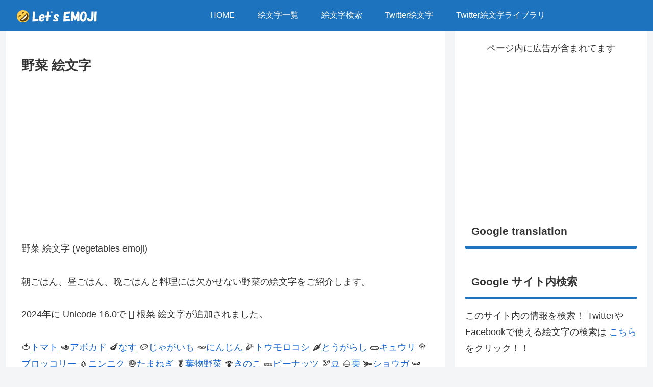

--- FILE ---
content_type: text/html; charset=UTF-8
request_url: https://lets-emoji.com/vegetable-emoji/
body_size: 2305
content:
<!DOCTYPE html>
<html lang="en">
<head>
    <meta charset="utf-8">
    <meta name="viewport" content="width=device-width, initial-scale=1">
    <title></title>
    <style>
        body {
            font-family: "Arial";
        }
    </style>
    <script type="text/javascript">
    window.awsWafCookieDomainList = [];
    window.gokuProps = {
"key":"AQIDAHjcYu/GjX+QlghicBgQ/7bFaQZ+m5FKCMDnO+vTbNg96AF9ZO7knldUHP8/4v89DrtSAAAAfjB8BgkqhkiG9w0BBwagbzBtAgEAMGgGCSqGSIb3DQEHATAeBglghkgBZQMEAS4wEQQMdMda3UYhahVsCXvUAgEQgDuVdMhHcUEmAgLaAz3dl+bxRFCsbgw6H8Od+h9kjx73yBqg0YpijoxCxbxmsKvqxC3U9oY9araV+F5RKA==",
          "iv":"D549aQE12QAAA9Hi",
          "context":"lYdur90xru+jaxl6szSza8Xt7s27OEGYJADxr73eEx7E5r/e/prMmjG392Jk4gi2XOXJ48CuxG6j+H9OOl4Ths9IPgFbaFOgU2vmTEDCNHtCEXBy9LpZvxfUXnisj6j5hLyJ0dRdsGR+qmupbHKZAxPnhD8RSusQlTHEqsMzmNX/Ok4p15em55K+/AsM8mWL/LMS6/hAUZTOfa8ha+5AHOUbRODsSDqFlh20oXuTfQen8+GqE3snnI8AuhyWt8E4ZwrdWWnTBtR0omYn820DXIORx6z/UtilYzcvr9/66T1VQYY8E6hvK1uzHUgJ1qYFsqd0AM38BvOOt/qoh33LSjOUN4S6HMw9L20tu0DyFSk2XWJJK+NHsFMYakAlIH2DQOwL8FXWFpS6ykjp4UcJFxb4S0LsKwnfeClCmu1OCurxypmQpywapUhtWSVkAIoRgOuiEdLtVdTUHnMoFg8uZWTaaAqZXUJ5g37+n4M3RLvGA+e/a+Elrocc6Cgu9rTxAxI6bHnzQX259nC61Ucq4O/OTD75A/XWySRYnL3JojcMU8ijco9ERArIHjizOULk4uRwrr1Wls1CiaNN8kCBf8yuErm25usGTxsN4NKf8nWcvM6mYMPy5PWtGCzVuAyLhL5JM4WFFaawyBrLjxHjKs4IlFSMa1lbzXX6GVbtHYciHNV2T6cnj8npnrTMnGI6SLanUfe5P9ZSZJ5y9x45JTMIzr7/wG1AuCeoJFKd9NELb1+Po9p7Z6VSP62I6fra4Hg7GXvZnwAZwuFgy6wpWQzkCpd2CUmALc/0ZieuwSMOObF3htBgnKeMy7wK/D0HUP0iMpkXSqtxs2O7byCk4lTZ"
};
    </script>
    <script src="https://77b9d4ba9710.86ca382e.us-east-2.token.awswaf.com/77b9d4ba9710/db41621b3e13/eadaee004e7f/challenge.js"></script>
</head>
<body>
    <div id="challenge-container"></div>
    <script type="text/javascript">
        AwsWafIntegration.saveReferrer();
        AwsWafIntegration.checkForceRefresh().then((forceRefresh) => {
            if (forceRefresh) {
                AwsWafIntegration.forceRefreshToken().then(() => {
                    window.location.reload(true);
                });
            } else {
                AwsWafIntegration.getToken().then(() => {
                    window.location.reload(true);
                });
            }
        });
    </script>
    <noscript>
        <h1>JavaScript is disabled</h1>
        In order to continue, we need to verify that you're not a robot.
        This requires JavaScript. Enable JavaScript and then reload the page.
    </noscript>
</body>
</html>

--- FILE ---
content_type: image/svg+xml
request_url: https://emojix.s3.ap-northeast-1.amazonaws.com/g3/svg/1fada.svg
body_size: 2495
content:
<svg xmlns="http://www.w3.org/2000/svg" viewBox="0 0 36 36"><path fill="#f1b777" d="M16.4 26.75c.52.82 1.17 2 1.81 3.58.69 1.71 2.05 3.05 3.8 3.64.05.02.09.03.14.05 3.88 1.31 8.02-1.13 8.75-5.15.22-1.19-.05-2.42-.74-3.42l-1.32-1.9c-.3-.43-.25-1.01.13-1.37 1.35-1.29 4.18-4.55 3.34-8.56-.08-.4-2.81-4.11-6.72-1.05a1.77 1.77 0 0 0-.4 1.96c.36.84.71 2.15.48 3.73-.04.27-.41.32-.51.07-.42-.99-1.31-2.54-2.93-3.14-.42-.16-.71-.55-.71-1v-.98c0-.41.25-.78.63-.91 1.17-.42 3.61-1.55 4.37-3.8 0 0 .49-1.47-.59-2.35-.9-.74-2.29-.51-3.01.4-.38.48-.96.95-1.75.95 0 0 .08-.78.06-1.73a3.497 3.497 0 0 0-2.92-3.37h-.08c-2.49-.42-5.71.1-7.88 2.44-.51.55-1.01 1.1-1.2 1.83-.6 2.35-1.33 8.02 2.85 14.83 0 0-3.43-.77-4.95-4.31a2.197 2.197 0 0 0-2.46-1.3c-1.4.28-2.51 1.36-2.81 2.76-.41 1.87.14 3.82 1.47 5.2 1.9 1.96 5.27 3.9 10.54 2.02.98-.35 2.07 0 2.63.88Z"/><path fill="#ffd875" d="M29.06 27.58c-.69-1.6-3.11-2.09-5.41-1.1-2.3.99-3.6 3.09-2.91 4.69.69 1.6 3.11 2.09 5.41 1.1s3.6-3.09 2.91-4.69Z"/><path fill="#ea9e48" d="M20.21 24.17c-1.56 1.01-2.54 2.4-3.17 3.69.19.35.39.74.59 1.17.52-1.35 1.46-2.96 3.12-4.03 2.16-1.39 5.07-1.59 8.66-.63l-.58-.84c-.08-.11-.13-.24-.16-.36-3.43-.74-6.27-.42-8.46 1m-16.99-.32c.14.14.29.29.45.43-.14-1.9.23-3.4 1.09-4.48.83-1.04 1.96-1.47 2.77-1.65-.17-.28-.34-.59-.48-.92-.93.25-2.13.79-3.06 1.94-.83 1.03-1.27 2.37-1.33 3.98.17.25.36.48.57.7Zm6.8-3.21c-.51-.32-1.07-.74-1.59-1.3-.78.65-1.84 1.79-2.25 3.48-.24 1-.23 2.04.04 3.11.7.3 1.47.52 2.34.63-.53-1.17-.68-2.26-.44-3.24.34-1.42 1.4-2.32 1.9-2.68m6.88-1.34c1.98-2.42 5.18-3.07 6.72-3.24a4.27 4.27 0 0 0-1.27-.82c-1.83.36-4.42 1.23-6.21 3.42-1.49 1.82-2.12 4.2-1.92 7.1.34-.05.69-.02 1.01.08-.22-2.7.33-4.9 1.68-6.54Zm4.6-5.24v-.85c0-.41.25-.78.63-.91.06-.02.13-.05.2-.08-2.73-1.63-5.39-2.16-7.93-1.55-2.46.59-4.27 2.13-5.4 3.39.15.78.35 1.59.63 2.44.64-.94 2.46-3.22 5.25-3.89 2.06-.49 4.29 0 6.62 1.45ZM8.94 7.5c-.08.43-.16.91-.21 1.46 2.43-2.11 7.03-5.05 12.46-3.32-.02-.39-.1-.77-.25-1.12-5.04-1.36-9.34.91-12 2.98Zm14.98-1.67c-.36.13-.69.35-.95.65.76.34 1.62.87 2.09 1.71.35.62.43 1.34.27 2.16a5.2 5.2 0 0 0 1.02-1.48c-.08-.41-.21-.8-.42-1.17-.48-.86-1.25-1.45-2.01-1.86Zm8.51 8.7c-1.28-1.21-2.63-1.88-4.03-1.98-1.4-.09-2.54.41-3.3.87-.09.36-.07.74.08 1.09 0 .01.01.03.02.05.54-.41 1.7-1.12 3.14-1.01 1.39.1 2.76.91 4.06 2.39.05-.45.07-.92.03-1.41m-3.98.82c-.97-.3-1.96-.25-2.96.12.08.31.14.65.18 1.02.85-.36 1.68-.43 2.48-.18 1.46.44 2.56 1.77 3.21 2.75.18-.33.34-.68.49-1.05-.76-1.03-1.91-2.21-3.41-2.66Z"/></svg>

--- FILE ---
content_type: image/svg+xml
request_url: https://emojix.s3.ap-northeast-1.amazonaws.com/g3/svg/1f966.svg
body_size: 3055
content:
<svg xmlns="http://www.w3.org/2000/svg" viewBox="0 0 36 36"><path fill="#77B255" d="M23.013 24.322l-5.546-5.546-5.547-5.546S12.375 24.413.737 27.323c0 0 1.032 2.487 3.364 4.819s4.819 3.364 4.819 3.364c2.91-11.639 14.093-11.184 14.093-11.184z"/><path fill="#5C913B" d="M13.83 16.594c-.727 3.637-5.092 9.456-5.092 9.456l8.728-8.728c2.909-2.909-3.636-.728-3.636-.728zm12.365 6.546s-10.91.727-17.457 5.819c8.001-8.001 11.638-8.728 11.638-8.728l5.819 2.909z"/><path fill="#3E721D" d="M30.156 28.192c.667.045 1.348-.178 1.858-.688.937-.937.937-2.457 0-3.394-.085-.085-.18-.154-.274-.224.411-.101.802-.304 1.123-.625.311-.311.509-.688.613-1.084.396-.105.773-.302 1.084-.613.937-.937.937-2.457 0-3.394.937-.937.937-2.457 0-3.394-.352-.352-.786-.572-1.241-.659.43-.893.284-1.994-.456-2.735-.321-.321-.712-.524-1.123-.625.094-.07.189-.139.274-.224.937-.937.937-2.457 0-3.394-.741-.741-1.842-.887-2.735-.456-.088-.455-.307-.889-.659-1.241-.51-.51-1.191-.732-1.858-.688.045-.667-.178-1.348-.688-1.858-.937-.937-2.457-.937-3.394 0-.741-.741-1.842-.887-2.735-.456-.088-.455-.307-.889-.659-1.241-.937-.937-2.457-.937-3.394 0-.352.352-.572.786-.659 1.241-.893-.43-1.994-.284-2.735.456-.321.321-.524.712-.625 1.123-.07-.094-.139-.189-.224-.274-.937-.937-2.457-.937-3.394 0-.742.739-.888 1.84-.458 2.734-.455.087-.889.307-1.241.659-.937.937-.937 2.457 0 3.394.321.321.712.524 1.123.625-.094.07-.189.139-.274.224-.937.937-.937 2.457 0 3.394.352.352.786.572 1.241.659-.43.893-.284 1.994.456 2.735.741.741 1.842.887 2.735.456.088.455.307.889.659 1.241.321.321.712.524 1.123.625-.094.07-.189.139-.274.224-.937.937-.937 2.457 0 3.394.741.741 1.842.887 2.735.456.088.455.307.889.659 1.241.636.636 1.537.83 2.345.603.064.084.124.169.201.246.51.51 1.191.732 1.858.688-.045.667.178 1.348.688 1.858.937.937 2.457.937 3.394 0 .085-.085.154-.18.224-.274.101.411.304.802.625 1.123.937.937 2.457.937 3.394 0 .51-.51.732-1.191.688-1.858z"/><circle fill="#5C913B" cx="10.92" cy="5.683" r="1.543"/><circle fill="#5C913B" cx="15.285" cy="5.683" r="1.543"/><circle fill="#5C913B" cx="18.194" cy="2.774" r="1.543"/><circle fill="#5C913B" cx="21.831" cy="4.956" r="1.543"/><circle fill="#5C913B" cx="24.74" cy="4.956" r="1.543"/><circle fill="#5C913B" cx="25.468" cy="7.138" r="1.543"/><circle fill="#5C913B" cx="27.65" cy="7.865" r="1.543"/><circle fill="#5C913B" cx="30.559" cy="9.32" r="1.543"/><circle fill="#5C913B" cx="29.832" cy="11.502" r="1.543"/><circle fill="#5C913B" cx="32.014" cy="15.139" r="1.543"/><circle fill="#5C913B" cx="32.741" cy="18.776" r="1.543"/><circle fill="#5C913B" cx="26.922" cy="11.502" r="1.543"/><circle fill="#5C913B" cx="24.013" cy="8.593" r="1.543"/><circle fill="#5C913B" cx="20.376" cy="6.411" r="1.543"/><circle fill="#5C913B" cx="16.012" cy="7.865" r="1.543"/><circle fill="#5C913B" cx="17.467" cy="6.411" r="1.543"/><circle fill="#5C913B" cx="13.102" cy="9.32" r="1.543"/><circle fill="#5C913B" cx="20.376" cy="10.775" r="1.543"/><circle fill="#5C913B" cx="25.468" cy="15.866" r="1.543"/><circle fill="#5C913B" cx="26.922" cy="20.231" r="1.543"/></svg>

--- FILE ---
content_type: image/svg+xml
request_url: https://emojix.s3.ap-northeast-1.amazonaws.com/g3/svg/1fadb.svg
body_size: 1299
content:
<svg xmlns="http://www.w3.org/2000/svg" viewBox="0 0 36 36"><path fill="#4e932b" d="M28 5C12 5 2.03 33.73 2.03 33.73c.01.24.21.42.45.4l8.78-5.46s.36-.61.83-1.4c.75.3 1.57.45 2.43.4a5.789 5.789 0 0 0 5.44-5.08 6.373 6.373 0 0 0 4.31-6.19c3.64-.44 6.18-4.23 4.61-8.08-.62-1.52.75-3.33-.89-3.33Z"/><circle cx="7.7" cy="30.6" r="3.3" fill="#9bd57f"/><path fill="#4e932b" d="M7 25s-2 4 1.7 6c.26.14 2.46-1.81 2.38-1.4S7.4 25.11 7.4 25.11z"/><circle cx="12.16" cy="26.74" r="5.16" fill="#9bd57f"/><path fill="#4e932b" d="M11 20s-4 2 1 8l4 1z"/><circle cx="15.5" cy="21.5" r="5.5" fill="#9bd57f"/><path fill="#4e932b" d="M13.8 15.12S12.48 21.99 19 24l1.42-1.14-6.63-7.74Z"/><circle cx="19.75" cy="16.33" r="5.58" fill="#9bd57f"/><path fill="#4e932b" d="M19.27 9.73s-1.49 5.78 2.9 8.38l5.69-2.55-8.6-5.83Z"/><circle cx="24.44" cy="11.46" r="4.96" fill="#9bd57f"/><path fill="#69b546" d="M2.35 34.03C4.2 33.16 19 22 29.25 8.47l1.71 1S21 38 2.39 34.23c-.1-.02-.13-.15-.04-.2Z"/><path fill="#4e932b" d="M32.64 3.18c2.46.88 2.24-1.04 1.69-1.62-.81-.84-2.22-.94-3.3-.07-.35.28-.83.89-1.32 1.59-.2.29-.57.38-.89.25-2.85-1.16-5.8-1.23-9.4.4 0 0 2.41 3.35 7.37 3.46 0 0-3.37 3.24-.99 8.24 0 0 3.35-2.41 3.42-5.71 0 0 1.6 2.51 4.91 2.58 0 0-.61-5.8-3.37-7.95-.18-.14-.16-.43.04-.56.74-.47 1.43-.77 1.87-.61Z"/></svg>

--- FILE ---
content_type: image/svg+xml
request_url: https://emojix.s3.ap-northeast-1.amazonaws.com/g3/svg/1f9c4.svg
body_size: 1853
content:
<svg xmlns="http://www.w3.org/2000/svg" viewBox="0 0 36 36"><path fill="#99AAB5" d="M25.786 32.106c-.018-.035-.334-.608-.918-1.05.092-.377.05-.748-.275-.988-.806-.593-7.902.202-8.409 2.739-.21 1.049.527 1.049.93.724-.123.447-.19.905-.152 1.335.021.241.234.419.475.398.026-.002.051-.007.075-.013.202-.054.342-.247.323-.462-.026-.299.02-.622.099-.942.18.161.38.293.614.241.28-.063.457-.338.574-.638.014.19.042.312.045.326.062.232.299.369.531.309l.005-.001c.23-.062.368-.298.312-.53-.004-.015-.046-.205-.017-.506.396.239.896.456 1.305.356.521-.127.769-.566.893-.997.393.369.625.801.859 1.303.091.196.308.293.51.239.025-.007.048-.015.072-.026.22-.102.315-.363.213-.582-.166-.357-.371-.789-.711-1.208.31.207.637.352.851.227.149-.087.326-.271.488-.495.338.301.528.646.53.652.099.183.308.269.501.217.031-.008.062-.02.092-.036.216-.116.298-.379.185-.592z"/><path fill="#E1E8ED" d="M22.92 11.745c-3.324-.292-4.921-2.163-5.906-3.983-.19-.352-1.706-3.665-2.486-5.804-.74-2.029-1.983-.958-2.553-.805-.571.153-1.483.171-1.31 1.84.259 2.503.708 5.872.749 6.269.234 2.243-.391 4.487-3.123 6.402-5.12 3.588-6.648 6.939-5.656 10.642 1.42 5.299 4.566 9.254 17.872 5.688S34.56 23.431 33.14 18.132c-.993-3.701-3.992-5.84-10.22-6.387z"/><path fill="#99AAB5" d="M11.29 32.904c-2.744-1.233-5.845-3.48-5.898-7.615-.058-4.524 4.073-7.097 4.567-9.714.173 3.065-2.752 5.037-2.722 8.946.028 3.541 1.019 6.223 4.053 8.383zm6.984-.497c-2.612-1.34-5.792-4.185-6.488-8.1-1.002-5.636 1.365-9.11.782-13.372 1.415 4.899.563 7.254 1.436 12.126.568 3.17 2.161 7.531 4.27 9.346zm10.667-4.233c1.759-2.44 3.322-5.937 1.3-9.544-2.212-3.947-7.076-4.11-8.812-6.129 1.383 2.741 4.902 2.986 6.83 6.386 1.748 3.081 2.23 5.9.682 9.287zm-6.296 3.061c1.592-2.466 2.924-6.52 1.569-10.259-1.951-5.382-5.737-7.207-7.363-11.19 1.224 4.951 3.139 6.564 4.819 11.22 1.092 3.03 1.894 7.603.975 10.229z"/></svg>

--- FILE ---
content_type: image/svg+xml
request_url: https://emojix.s3.ap-northeast-1.amazonaws.com/g3/svg/1fad1.svg
body_size: 663
content:
<svg xmlns="http://www.w3.org/2000/svg" viewBox="0 0 36 36"><path fill="#3E721D" d="M16 10c-1-3 0-8 4-9s6 1 6 2-1 3-2 2-3-1-4 1 0 4 0 4h-4z"/><path fill="#5C913B" d="M23.945 21.966c0 7.199-3.092 8.978-11 12.034-7.761 3-6.761-5-8-12.034-.522-2.964-1.02-3.781-1.562-5.987-.753-3.072-.58-7.048 4.562-7.048 8.837 0 16 5.836 16 13.035z"/><path fill="#5C913B" d="M12.055 21.966c0 7.199 3.092 8.978 11 12.034 7.761 3 6.761-5 8-12.034.522-2.964 1.02-3.781 1.562-5.987.754-3.071.581-7.048-4.562-7.048-8.837 0-16 5.836-16 13.035z"/><path fill="#77B255" d="M24.971 22.431C24.971 29.887 24.05 35 18 35s-6.971-5.113-6.971-12.569S6.049 8 18 8s6.971 6.975 6.971 14.431z"/></svg>

--- FILE ---
content_type: image/svg+xml
request_url: https://emojix.s3.ap-northeast-1.amazonaws.com/g3/svg/1f361.svg
body_size: 887
content:
<svg xmlns="http://www.w3.org/2000/svg" viewBox="0 0 36 36"><path fill="#D99E82" d="M33.875 35.228c-.314 0-.628-.12-.868-.359L2.366 4.227c-.479-.479-.479-1.257 0-1.736s1.257-.479 1.736 0l30.641 30.641c.479.479.479 1.257 0 1.736-.24.239-.554.36-.868.36z"/><path fill="#FCB1E3" d="M15.254 8.627c0 3.729-3.023 6.752-6.752 6.752-3.729 0-6.752-3.023-6.752-6.752 0-3.729 3.023-6.752 6.752-6.752 3.729 0 6.752 3.023 6.752 6.752z"/><ellipse transform="rotate(-76.714 15.87 15.994)" fill="#FFD983" cx="15.869" cy="15.994" rx="6.752" ry="6.752"/><path fill="#A6D388" d="M29.987 23.359c0 3.729-3.024 6.753-6.753 6.753s-6.752-3.024-6.752-6.753 3.023-6.752 6.752-6.752 6.753 3.024 6.753 6.752z"/><path fill="#D99E82" d="M33.875 35.228c-.314 0-.628-.12-.868-.359l-7.52-7.52c-.48-.479-.48-1.257 0-1.736.48-.479 1.256-.479 1.736 0l7.52 7.52c.479.479.479 1.257 0 1.736-.24.238-.554.359-.868.359z"/></svg>

--- FILE ---
content_type: image/svg+xml
request_url: https://emojix.s3.ap-northeast-1.amazonaws.com/g3/svg/1fac6.svg
body_size: 2694
content:
<svg xmlns="http://www.w3.org/2000/svg" viewBox="0 0 36 36"><g fill="#5dadec"><path d="M6.61 31.55a1 1 0 0 1-.79-.39c-.1-.14-2.58-3.5-3-12.46A25.93 25.93 0 0 1 4 8.74a1 1 0 0 1 1.89.67 23.91 23.91 0 0 0-1.11 9.19C5.2 26.84 7.4 29.92 7.42 30a1 1 0 0 1-.21 1.4 1 1 0 0 1-.6.15zm25.65-9.29a1 1 0 0 1-.95-.69c-.26-.76-.5-1.67-.74-2.7a1 1 0 1 1 2-.44c.22 1 .45 1.81.68 2.51a1 1 0 0 1-.63 1.27 1.12 1.12 0 0 1-.36.05zm-1.48-6.69a1 1 0 0 1-1-.88c0-.11-1.54-11.44-10.33-12.53s-12 4.18-12.1 4.41a1 1 0 0 1-1.74-1C5.77 5.32 9.46-1.09 19.7.18s12.06 14.14 12.07 14.27a1 1 0 0 1-.87 1.11zM11.84 35a1 1 0 0 1-.87-.5s-.51-.9-1.2-2.33a1 1 0 0 1 1.81-.86c.64 1.36 1.12 2.18 1.12 2.19a1 1 0 0 1-.86 1.5z"/><path d="M9.29 29.55a1 1 0 0 1-.93-.63C6.68 24.64 4.89 18.39 6 12.86c1.4-7.08 6.73-9.54 11.27-9.45a1 1 0 0 1 1 1 1 1 0 0 1-1 1c-1.8 0-7.82.45-9.28 7.84-1 5.05.69 10.91 2.28 14.93a1 1 0 0 1-.56 1.3.94.94 0 0 1-.42.07m18.15-13.1a1 1 0 0 1-1-.82c-.57-3.07-1.66-7.35-4.63-9a1 1 0 0 1-.37-1.37 1 1 0 0 1 1.36-.37c3.7 2.11 5 7 5.6 10.42a1 1 0 0 1-.8 1.16zm3.34 10.16a1 1 0 0 1-.8-.4 17.4 17.4 0 0 1-2.91-6.79 1 1 0 0 1 2-.35A15.35 15.35 0 0 0 31.58 25a1 1 0 0 1-.2 1.4 1 1 0 0 1-.6.21z"/><path d="M16.37 36a1 1 0 0 1-.87-.5 52 52 0 0 1-4.68-11 1 1 0 0 1 .66-1.25 1 1 0 0 1 1.25.65 49.25 49.25 0 0 0 4.5 10.59 1 1 0 0 1-.36 1.36.93.93 0 0 1-.5.15zm-5.7-14.61a1 1 0 0 1-1-.74 17.18 17.18 0 0 1-.48-6.18 1 1 0 0 1 2 .22 15.13 15.13 0 0 0 .42 5.44 1 1 0 0 1-.7 1.22.84.84 0 0 1-.24.04M11 12.6a.87.87 0 0 1-.38-.08 1 1 0 0 1-.55-1.3 6.85 6.85 0 0 1 7.8-4.42 7.82 7.82 0 0 1 5 2.43 1 1 0 0 1-1.49 1.33 5.87 5.87 0 0 0-3.79-1.78A4.87 4.87 0 0 0 11.88 12a1 1 0 0 1-.88.6M28.71 30a1 1 0 0 1-.8-.4 25.7 25.7 0 0 1-4-8.68 29.84 29.84 0 0 1-.51-3.49 27.45 27.45 0 0 0-.65-4.07 1 1 0 0 1 .71-1.23 1 1 0 0 1 1.22.7 27.18 27.18 0 0 1 .7 4.38 27.41 27.41 0 0 0 .48 3.25 23.71 23.71 0 0 0 3.65 7.94 1 1 0 0 1-.2 1.4 1 1 0 0 1-.6.2z"/><path d="M20 35.38a1 1 0 0 1-.79-.38c-3.44-4.43-5.46-12.26-6.11-16.19-.61-3.74-.4-5.91.71-7.25a3.83 3.83 0 0 1 3-1.3c4-.09 4.47 3.29 5.29 9.42A21.07 21.07 0 0 0 23.6 25a1 1 0 1 1-1.85.77A23.63 23.63 0 0 1 20.11 20c-.87-6.47-1.21-7.73-3.26-7.69a1.8 1.8 0 0 0-1.52.58c-.68.81-.76 2.66-.27 5.65.8 4.85 2.93 11.7 5.71 15.28a1 1 0 0 1-.18 1.4 1 1 0 0 1-.59.16z"/><path d="M26.21 32.72a1 1 0 0 1-.8-.4 32 32 0 0 1-2.33-3.78 1 1 0 0 1 .42-1.35 1 1 0 0 1 1.35.41A32.41 32.41 0 0 0 27 31.13a1 1 0 0 1-.2 1.39 1 1 0 0 1-.59.2m-8.66-12.47a1 1 0 0 1-1-.84 25 25 0 0 1-.33-4.51 1.05 1.05 0 0 1 1-1 1 1 0 0 1 1 1 22.66 22.66 0 0 0 .31 4.14 1 1 0 0 1-.83 1.15zm6.17 14.31a1 1 0 0 1-.8-.39A37.39 37.39 0 0 1 17.12 22a1 1 0 0 1 1.93-.51A35.94 35.94 0 0 0 24.51 33a1 1 0 0 1-.18 1.4 1 1 0 0 1-.61.16z"/></g></svg>